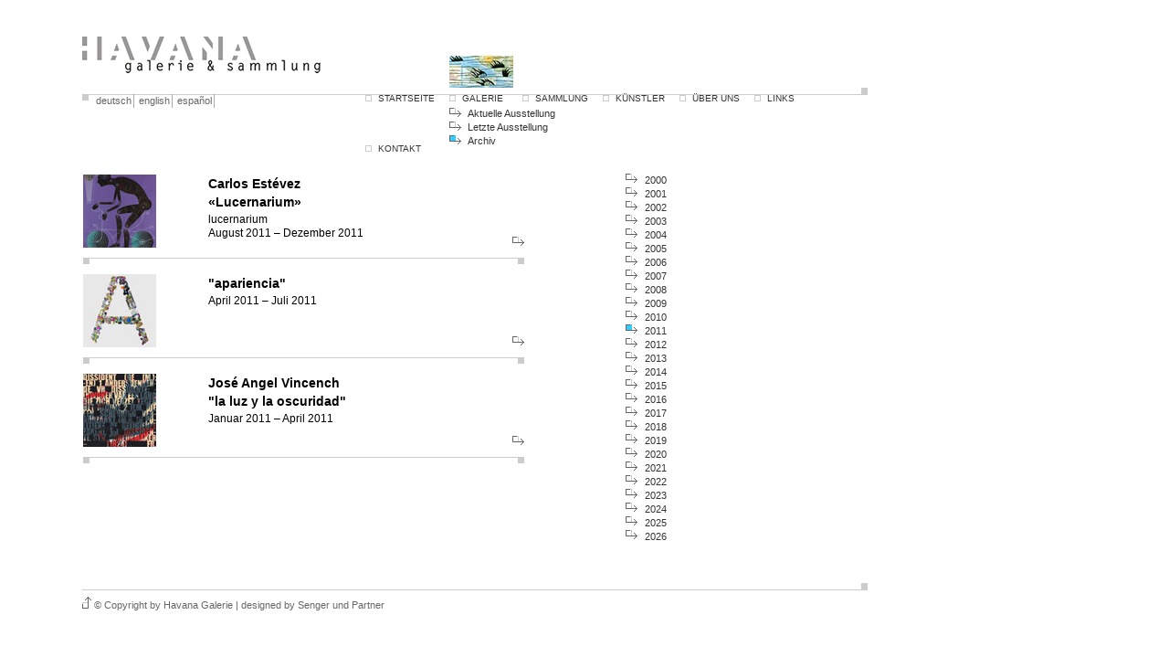

--- FILE ---
content_type: text/html; charset=iso-8859-1
request_url: http://www.havanagalerie.ch/index.php?pid=7&year=2011
body_size: 1767
content:
<!DOCTYPE html PUBLIC "-//W3C//DTD XHTML 1.0 Transitional//EN" "http://www.w3.org/TR/xhtml1/DTD/xhtml1-transitional.dtd">
<html xmlns="http://www.w3.org/1999/xhtml" lang="de" xml:lang="de">
<head>
<title>Havana Galerie</title>
<meta http-equiv="Content-Type" content="text/html; charset=iso-8859-1" />
<link href="css/fouc.css" rel="stylesheet" type="text/css" />
<link rel="shortcut icon" href="favicon.ico" type="image/x-icon" />
<script language="javascript" src="_core/javascripts/jquery.js" type="text/javascript"></script>
<style type="text/css" media="all">
/* <![CDATA[ */
	@import url(css/screen.css);
	
	
/* Ausstellungen */	
#nav li.exhibitions_1 a:hover  {
	background-image: url(/images/2.gif);
}
#nav li.exhibitions_1 a.active {
	background-image: url(/images/3.gif);
}
#nav li.exhibitions_1 li a:hover,
#nav li.exhibitions_1 li a.active,
#colRight a:hover,
#colRight a.active  {
	background-image: url(/images/1.gif);
}


/* Künstler */	
#nav li.artist_1 a:hover  {
	background-image: url(/images/8.gif);
}

/* Sammlung */	
#nav li.collection_1 a:hover  {
	background-image: url(/images/11.gif);
}

/* Galerie */	
#nav li.gallery_1 a:hover  {
	background-image: url(/images/5.gif);
}

/* Normal */	
#nav li.empty_1 a:hover  {
	background-image: url(/images/556.gif);
}

	
/* ]]> */
</style>
</head>

<body id="exhibitions">
<a name="top"></a>
<div id="wrapper">

	<!-- **************************************************************************
	     Logo
   	************************************************************************** //-->
	<div id="logo">
		<a href="index.php"><img src="media/logo.gif" alt="Havana Galerie" /></a>
	</div>
	
	<hr />	
	
	
	<!-- **************************************************************************
	     Navigation
   	************************************************************************** //-->
	<div id="nav">
		<ul>
<li class="_1"><a href="index.php?pid=11" onfocus="blur()">Startseite</a></li>
<li class="exhibitions_1"><span class="hidden">Sie befinden sich hier: </span><a class="active" href="index.php?pid=1" onfocus="blur()">Galerie</a><ul>
<li class="exhibitions_2"><a href="index.php?pid=6" onfocus="blur()">Aktuelle Ausstellung</a></li>
<li class="exhibitions_2"><a href="index.php?p=lastexhibion" onfocus="blur()">Letzte Ausstellung</a></li>
<li class="exhibitions_2"><span class="hidden">Sie befinden sich hier: </span><a class="active" href="index.php?pid=7" onfocus="blur()">Archiv</a></li>
</ul>
</li>
<li class="collection_1"><a href="index.php?pid=4" onfocus="blur()">Sammlung</a></li>
<li class="artist_1"><a href="index.php?p=Artists" onfocus="blur()">Künstler</a></li>
<li class="gallery_1"><a href="index.php?p=aboutus" onfocus="blur()">Über uns</a></li>
<li class="empty_1"><a href="index.php?p=links" onfocus="blur()">Links</a></li>
<li class="empty_1"><a href="index.php?p=contact" onfocus="blur()">Kontakt</a></li>
</ul>

	</div>
	
	<hr />
	
	
	<!-- **************************************************************************
	     Sprachwahl
   	************************************************************************** //-->
	<div id="lang">
		<ul>
			<li><a href="index.php?pid=7&amp;l=de">Deutsch</a></li>
			<li><a href="index.php?pid=7&amp;l=en">English</a></li>
			<li><a href="index.php?pid=7&amp;l=es">Español</a></li>
		</ul>
	</div>
	
	
	<!-- **************************************************************************
	     Content
   	************************************************************************** //-->
	<div id="content">
	
		<!-- Linke Spalte -->
		<div id="colLeft">
			
		<table cellspacing="0" class="list">
			
		<tr>
			<td class="image"><img src="/images/838.jpg" alt="" /></td>
			<td class="text"><h2>Carlos Estévez<br />
«Lucernarium»</h2>lucernarium<br />August 2011 &ndash; Dezember 2011</td>
			<td class="more"><a href="index.php?pid=7&amp;id=45"><img src="media/img_next.gif" alt="" /></td>
		</tr>
		<tr>
			<td colspan="3"><img src="media/delimiter_tablelist.gif" alt="" /></td>
		</tr>


		<tr>
			<td class="image"><img src="/images/829.jpg" alt="" /></td>
			<td class="text"><h2>"apariencia"</h2>April 2011 &ndash; Juli 2011</td>
			<td class="more"><a href="index.php?pid=7&amp;id=44"><img src="media/img_next.gif" alt="" /></td>
		</tr>
		<tr>
			<td colspan="3"><img src="media/delimiter_tablelist.gif" alt="" /></td>
		</tr>


		<tr>
			<td class="image"><img src="/images/758.jpg" alt="" /></td>
			<td class="text"><h2>José Angel Vincench<br />
"la luz y la oscuridad"</h2>Januar 2011 &ndash; April 2011</td>
			<td class="more"><a href="index.php?pid=7&amp;id=43"><img src="media/img_next.gif" alt="" /></td>
		</tr>
		<tr>
			<td colspan="3"><img src="media/delimiter_tablelist.gif" alt="" /></td>
		</tr>


		</table>
		
	
		</div><!-- /colLeft -->
		
		<!-- Rechte Spalte -->
		<div id="colRight">
			<a href="index.php?pid=7&amp;year=2000">2000</a><a href="index.php?pid=7&amp;year=2001">2001</a><a href="index.php?pid=7&amp;year=2002">2002</a><a href="index.php?pid=7&amp;year=2003">2003</a><a href="index.php?pid=7&amp;year=2004">2004</a><a href="index.php?pid=7&amp;year=2005">2005</a><a href="index.php?pid=7&amp;year=2006">2006</a><a href="index.php?pid=7&amp;year=2007">2007</a><a href="index.php?pid=7&amp;year=2008">2008</a><a href="index.php?pid=7&amp;year=2009">2009</a><a href="index.php?pid=7&amp;year=2010">2010</a><a class="active" href="index.php?pid=7&amp;year=2011">2011</a><a href="index.php?pid=7&amp;year=2012">2012</a><a href="index.php?pid=7&amp;year=2013">2013</a><a href="index.php?pid=7&amp;year=2014">2014</a><a href="index.php?pid=7&amp;year=2015">2015</a><a href="index.php?pid=7&amp;year=2016">2016</a><a href="index.php?pid=7&amp;year=2017">2017</a><a href="index.php?pid=7&amp;year=2018">2018</a><a href="index.php?pid=7&amp;year=2019">2019</a><a href="index.php?pid=7&amp;year=2020">2020</a><a href="index.php?pid=7&amp;year=2021">2021</a><a href="index.php?pid=7&amp;year=2022">2022</a><a href="index.php?pid=7&amp;year=2023">2023</a><a href="index.php?pid=7&amp;year=2024">2024</a><a href="index.php?pid=7&amp;year=2025">2025</a><a href="index.php?pid=7&amp;year=2026">2026</a>	
		</div><!-- /colRight -->
		
		<hr />
		
		<div class="clear"></div>
		
		<!-- **************************************************************************
			 Footer
		************************************************************************** //-->
		<div id="footer">
			<a href="#top"><img src="media/link_top.gif" alt="Nach oben" /></a> &copy; Copyright by Havana Galerie | designed by <a href="http://www.sengerundpartner.ch" target="_blank">Senger und Partner</a>
		</div>
	
	</div><!-- /content -->
	


</div>
</body>
</html>


--- FILE ---
content_type: text/css
request_url: http://www.havanagalerie.ch/css/fouc.css
body_size: 52
content:
/* Against IE-FOUC */

--- FILE ---
content_type: text/css
request_url: http://www.havanagalerie.ch/css/screen.css
body_size: 1412
content:
body {
	line-height: 15px;
	margin: 0;
	padding: 0;
}

body, td, th, input, select, textarea {
	font-family: Arial, Helvetica, sans-serif;
	font-size: 12px;
	color: #000;	
}

a {
	text-decoration: none;
}

a img {
	border: 0;
}

td, th {
	text-align: left;
	vertical-align: top;
}


/* Content */
#content {
	padding: 190px 0 0 90px;
	width: 860px;
}

#home #content {
	padding-top: 620px;
}

#home #content .left {
	float: left;
	width: 430px;
	text-align: right;
}

#home #content .right {
	float: right;
	width: 410px;
}

#colLeft {
	width: 475px;
	float: left;
}

#colLeft a {
	color: #369;
}

#colRight {
	width: 265px;
	float: right;
	font-size: 11px;
}

#colRight ul {
	margin: 0;
	padding: 0;
	list-style: none;
}

#colRight li {
	margin: 0;
	padding: 0;
}

#colRight a, #colRight a.out {
	background-image: url(../media/bg_link.gif);
	background-repeat: no-repeat;
	padding-left: 21px;	
	color: #333;
	display: block;
}

#colRight span {
	padding-left: 21px;	
	color: #333;
	display: block;
}

h1 {
	clear: both;
	font-size: 16px;
	margin: 0;
	padding-top: 25px;
	line-height: 20px;
}

h2 {
	font-size: 16px;
	margin: 15px 0 10px 0;
	line-height: 20px;
}

img.cuboid {
	float: left;
	margin: 0 15px 15px 0;
}

.nextprev {
	clear: both;
	padding: 20px 0;
	text-align: center;
}

.nextprev a {
	padding: 3px 4px;
}

.nextprev a.next {
	padding-top: 3px;
}

.artistimage {
	float: left;
	width: 110px;
	
}

.cv {
	clear: both;
	padding-top: 20px;
}

.cv table {
	width: 100%;
}

.cv table tr td:first-child {
	width: 80px;
}

.cv table tr td:last-child {
	width: 400px;
}

#artistname {
	position: absolute;
	top: 187px;
	left: 580px;
	width: 200px;
	height: 20px;
	background-image: url(../media/bg_artistname.gif);
	background-repeat: no-repeat;
	background-position: 0 4px;
	color: #369;
	padding-left: 13px;
	font-size: 11px;
}

	

p.artists a, a.arrowed {
	background-image: url(../media/img_next2.gif);
	background-repeat: no-repeat;
	background-position: 0 2px;
	padding-left: 17px;
}

table.list {
	width: 100%;
}

table.list td.image {
	width: 135px;
}

table.list td.text {
	width: 300px;
}

table.list td.more {
	text-align: right;
	vertical-align: bottom;
}

table.list td {
	padding-bottom: 10px;
}

table.list td h2 {
	margin: 0;
	font-size: 14px;
	padding-bottom: 2px;
}

.nextarchive {
	position: absolute;
	top: 338px;
	left: 580px;
	font-size: 11px;
}

.nextarchive a {
	display: block;
	padding-left: 18px;
	background-repeat: no-repeat;
	text-transform: lowercase;
	color: #666 !important;
}

.nextarchive a.next {
	background-image: url(../media/img_next2.gif);
	background-position: 0 4px;
}

.nextarchive a.prev {
	background-image: url(../media/img_prev2.gif);
	background-position: 0 2px;
}


/* Logo */
#logo {
	position: absolute;
	top: 40px;
	left: 90px;
	z-index: 1000;
}

#home #logo {
	top: 340px;
	left: 240px;
}


/* Navigation */
#nav {
	background-image: url(../media/bg_nav.gif);
	background-position: 0 36px;
	background-repeat: no-repeat;
	position: absolute;
	top: 60px;
	left: 90px;
	width: 860px;
	font-family: Verdana, Arial, Helvetica, sans-serif;
	font-size: 10px;
}

#home #nav {
	background-image: url(../media/bg_nav_splash.gif);
	background-position: 0 50px;
	
}

#nav ul {
	margin: 0;
	padding: 0 0 0 310px;
}

#home #nav ul {
	float: right;
	padding: 0;
	margin: 0;
}

#nav li {
	display: block;
	position: relative;
	float: left;
	padding: 40px 0 0 0;
	min-width: 80px;
}

#home #nav li {
	min-width: inherit;
	width: 120px;
	padding: 55px 0 0 0;
	margin-left: 10px;
}

#nav a {
	background-image: url(../media/nav_empty.gif);
	background-repeat: no-repeat;
	display: inline;	
	padding: 41px 16px 0 14px;
	color: #333;
	text-transform: uppercase;
}

#home #nav a {
	padding: 64px 65px 0 10px;
	background-image: none;
}


/*#nav a:hover, #nav a.active  {
	background-image: url(../media/nav_ro_exhibitions.gif);
}*/

#nav ul ul {
	position: absolute;
	top: 57px;
	left: 0;
	padding: 0;
	width: 200px;
	white-space: nowrap;
}

#nav ul ul li {
	float: none;
	padding-top: 0;
}

#nav ul ul a {
	padding: 0 0 0 20px !important;	
	background-image: url(../media/bg_link.gif);
	background-position: 0 0;
	text-transform: none;
	font-size: 11px;
}

#nav ul ul a:hover {
	background-image: url(../media/bg_ro_link_exhibition.gif);
}


/* Sprache */
#lang {
	position: absolute;
	top: 103px;
	left: 100px;
	text-transform: lowercase;
	font-size: 11px;
}

#home #lang {
	top: 118px;
}

#lang ul {
	margin: 0;
	padding: 0;
	list-style: none;
}

#lang li {
	float: left;
	padding: 0 2px 0 5px;
	border-right: 1px solid #aaa;
}

#lang a {
	color: #666;
}


/* Footer */
#footer {
	margin-top: 43px;
	padding: 15px 0 30px 0;
	color: #666;
	font-size: 11px;
	background-image: url(../media/bg_footer.gif);
	background-repeat: no-repeat;
	background-position: top left;
}

#footer a {
	color: #666;
}

/* Allgemeines */
.hidden, hr {
	position: absolute;
	top: -1000px;
	left: -1000px;
	display: none;
}

.clear {
	clear: both;
}